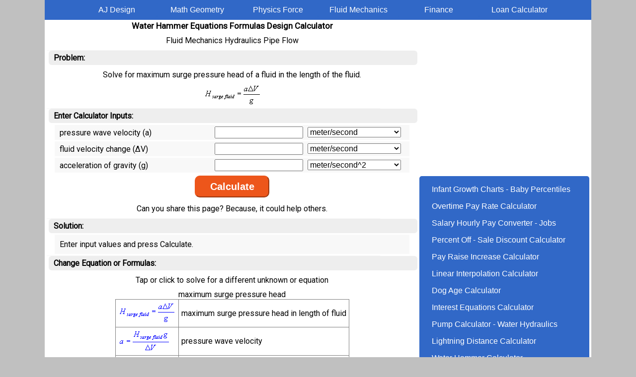

--- FILE ---
content_type: text/html
request_url: https://www.ajdesigner.com/phpwaterhammer/maximum_pressure_head_equation.php
body_size: 6623
content:
<!DOCTYPE HTML>
<html>
<head>
<meta http-equiv="Content-Type" content="text/html; charset=utf-8">
<meta name="description" content="Water hammer calculator solving for maximum surge pressure head of a fluid given pressure wave velocity, fluid velocity change and acceleration of gravity">
<meta name="keywords" content="water hammer calculator maximum surge pressure head fluid wave velocity change acceleration gravity">
<meta property="og:image" content="https://www.ajdesigner.com/aj_01.jpg">
<meta property="og:type" content="article" />
<meta property="og:title" content="Water Hammer Maximum Surge Pressure Head Equations Formulas Calculator" />
<title>Water Hammer Maximum Surge Pressure Head Equations Formulas Calculator</title>
<!-- Google tag (gtag.js) -->
<script async src="https://www.googletagmanager.com/gtag/js?id=G-NH0V0E2DLC"></script>
<script>
  window.dataLayer = window.dataLayer || [];
  function gtag(){dataLayer.push(arguments);}
  gtag('js', new Date());

  gtag('config', 'G-NH0V0E2DLC');
</script>
<meta name="viewport" content="width=device-width, initial-scale=1.0" >
<meta property="fb:admins" content="1698169647" >
<meta property="fb:app_id" content="656467871124792" >
<link rel="canonical" href="https://www.ajdesigner.com/phpwaterhammer/maximum_pressure_head_equation.php">
<link rel="preconnect" href="https://fonts.googleapis.com">
<link rel="preconnect" href="https://fonts.gstatic.com" crossorigin>
<script async src="https://pagead2.googlesyndication.com/pagead/js/adsbygoogle.js?client=ca-pub-6158058519275033" crossorigin="anonymous"></script>
<link
    rel="preload"
    href="https://fonts.googleapis.com/css?family=Roboto&display=swap"
    as="style"
    onload="this.onload=null;this.rel='stylesheet'"
/>
<noscript>
    <link
        href="https://fonts.googleapis.com/css?family=Roboto&display=swap"
        rel="stylesheet"
        type="text/css"
    />
</noscript>
<style>
html{text-align:center}
body{text-align:center;background-color:#c0c0c0;margin:0;font-family: 'Roboto', sans-serif;}
#wrapper{width:100%;max-width:1100px;min-width:320px;text-align:left;margin:0 auto;background-color:white;overflow:auto}
#ctop{width:100%}
#cfloatc2{width:100%;margin:0;text-align:center;float:left}
#cfloatc3{width:100%;margin:5px 0 0 0;text-align:center;float:left;background-color:#FFFFFF;padding:10px 0 10px 0;border-radius:6px}
hr{width:90%;color:#f7f7f7;background-color:#f7f7f7;height:1px;border:0px;margin:3px 0 0 0 }
h1.header{font-size:17px;margin:2px 0;padding:0}
h2.header{font-size:15px;margin:2px 0;padding:0}
div.h2{font-size:15px;margin:2px auto;padding:0;text-align:center}
h3.header{font-size:15px;margin:4px 0;padding:0}
h4.label{font-size:16px;text-align:left;margin:0 0 0 4px;padding:0;text-decoration:underline}
h2.label{font-size:16px;text-align:left;margin:0 0 0 4px;padding:5px 0 5px 10px;background-color:#eeeeee;border-radius:6px}
table.ajcen{margin:auto;border:1px;padding:5px;border-style:groove;border-collapse:collapse}
td.ajcen{border:1px;border-style:solid;border-color:gray;padding:5px;text-align:left}
div.ajtacen{text-align:center}
div.ajdtext{text-align:left;margin:12px 8px 16px 8px;}
div.ajdtextcen{text-align:center;margin:10px 8px 10px 8px;}
p.ajdtext{text-align:left;margin:12px 8px 16px 8px;}
p.ajdtextcen{text-align:center;margin:10px 8px 10px 8px;}
a.ajlink:link,a.ajlink:visited,a.ajlink2:link,a.ajlink2:visited{width:90%;min-width:290px;font-family:Arial,sans-serif;color:white;background-color:#3168C7;text-align:left;padding:8px 4px 8px 20px;text-decoration:none;display:inline-block;margin:0;border-radius:6px}
a.ajlink:hover,a.ajlink:active,a.ajlink2:hover,a.ajlink2:active{background-color:#C45500}
div.ajlinkheader,a.ajlinkheader:link,a.ajlinkheader:visited{width:45%;min-width:140px;font-family:Arial,sans-serif;color:white;background-color:#3168C7;padding:8px 4px 8px 4px;text-decoration:none;text-align:center;display:inline-block;margin:0;border-radius:6px}
div.ajlinkheader:hover,a.ajlinkheader:hover,a.ajlinkheader:active{background-color:#C45500}
input.ajd[type='text'],input.ajd[type='number'],input.ajd[type='submit'],select.ajd{font-size:16px}
input.ajd[type="text"],input.ajd[type="number"]{width:95%;-moz-box-sizing:border-box;-webkit-box-sizing: border-box;box-sizing:border-box;}
input[type='text'],input[type='number'],input[type='submit'],select{font-size:16px}
input[type="text"],input[type="number"]{width:50%}
.ajcenter{margin:0 auto;text-align:center}
div.resp{margin:10px auto;text-align:center}
div.ajunitsection{display:none}

.m4000{margin:4px 0 0 0}

div.ajform{width:98%;margin:3px auto;padding:3px;border:0;text-align:center;background-color:#f8f8f8}
div.ajform1{width:98%;text-align:left;display:inline-block;margin:0;padding:0;border:0;vertical-align:middle}
div.ajform2{width:98%;text-align:left;padding:0;display:inline-block;padding:0;border:0;margin:0}
div.ajform3{width:49%;text-align:left;display:inline-block;padding:0;border:0;margin:0}
div.ajform4{width:49%;text-align:left;display:inline-block;padding:0;border:0;margin:0}
select.ajform{width:100%}

div.ajconversion{width:98%;margin:3px auto;padding:3px;border:0;text-align:center;background-color:#f8f8f8}
div.ajconversion1{width:98%;text-align:left;display:inline-block;margin:0;padding:0;border:0;vertical-align:top}
div.ajconversion2{width:98%;text-align:left;padding:0;display:inline-block;padding:0;border:0;margin:0}
div.ajconversion3{width:55%;text-align:left;display:inline-block;padding:0;border:0;margin:0}
div.ajconversion4{width:45%;text-align:left;display:inline-block;padding:0;border:0;margin:0}

div.ajsolution{width:98%;margin:3px auto;padding:3px;border:0;text-align:center;background-color:#f8f8f8}
div.ajsolution1{width:98%;text-align:left;display:inline-block;margin:0;padding:7px 0;border:0;vertical-align:top}
div.ajsolution1cb{width:98%;text-align:center;display:inline-block;margin:0;padding:7px 0;border:0;vertical-align:top;font-weight:700;font-size:17px}
div.ajsolution2{width:98%;text-align:left;padding:0;display:inline-block;padding:0;border:0;margin:0}
div.ajsolution3{width:55%;text-align:left;display:inline-block;padding:0;border:0;margin:0}
div.ajsolution4{width:45%;text-align:left;display:inline-block;padding:0;border:0;margin:0}

@media(min-width:571px){
div.ajform{width:95%}
div.ajform1{width:44%}
div.ajform2{width:54%}
div.ajconversion{width:95%}
div.ajconversion3{width:49%}
div.ajconversion4{width:49%}
div.ajsolution{width:95%}
div.ajsolution3{width:49%}
div.ajsolution4{width:49%}
}

table.ajform{margin:0 auto;padding:0;border:0;text-align:center;width:316px;background-color:#f5f5f5}
table.ajsolution{margin:0 auto;padding:0;border:0;text-align:center;width:316px;background-color:#f4f4f4}
table.ajconversion{margin:0 auto;text-align:center;width:316px;background-color:#f5f5f5}

@media (min-width:1121px) {
#cfloatc2{width:746px;margin:0 0 0 4px}
#cfloatc3{width:342px;margin:5px 0 0 4px}}

@media(min-width:465px){div.ajlinkheader,a.ajlinkheader:link,a.ajlinkheader:visited{width:30%;}}
@media(min-width:926px){div.ajlinkheader,a.ajlinkheader:link,a.ajlinkheader:visited{width:14%;}}

@media(min-width:651px){a.ajlink:link,a.ajlink:visited,a.ajlink2:link,a.ajlink2:visited{width:45%;}}
@media(min-width:981px){a.ajlink:link,a.ajlink:visited,a.ajlink2:link,a.ajlink2:visited{width:29%;}}
@media(min-width:1121px){a.ajlink:link,a.ajlink:visited,a.ajlink2:link,a.ajlink2:visited{width:90%;}}
</style><script>var buttonIndex="56";</script>
<style type="text/css">#ajdButton{-webkit-appearance:none; font-size:20px; border-radius:10px; color:white;   background-color:#ED561B; border-color:#ED561B; font-weight:bold; min-height:44px; min-width:150px}</style><!-- Mon Oct 14 2024 05:00:19 GMT+0000 (Coordinated Universal Time) -->
</head>
<body>
<div id="wrapper">
<div id="ctop"><div class="ajcenter" style="margin:0;background-color:#3168C7;padding:3px 0px">
<a id="ajmenu1" class="ajlinkheader" href="https://www.ajdesigner.com">AJ Design</a><div id="ajmenu" style="background-color:#3168C7;display:none" class="ajlinkheader" onclick="toggleMenu()"><div style="display:inline;font-size:13px">&#9776;</div> Menu</div><a id="ajmenu2" class="ajlinkheader" href="https://www.ajdesigner.com/index_math.php">Math Geometry</a><a id="ajmenu3" class="ajlinkheader" href="https://www.ajdesigner.com/index_physics.php">Physics Force</a><a id="ajmenu4" class="ajlinkheader" href="https://www.ajdesigner.com/index_fluid_mechanics.php">Fluid Mechanics</a><a id="ajmenu5" class="ajlinkheader" href="https://www.ajdesigner.com/index_real_estate_investment.php">Finance</a><a id="ajmenu6" class="ajlinkheader" href="https://www.ajdesigner.com/fl_loan/loan.php">Loan Calculator</a>
</div></div>
<div id="cfloatc2">
<h1 class="header">Water Hammer Equations Formulas Design Calculator</h1>
<p class="ajdtextcen">Fluid Mechanics Hydraulics Pipe Flow</p>
<hr>
<h2 class="label">Problem:</h2>
<p class="ajdtextcen">Solve for maximum surge pressure head of a fluid in the length of the fluid.</p>
<div class="m4000"><img src="https://www.ajdesigner.com/images/aa/maximum_pressure_head_equation.png" alt="maximum surge pressure head" width="114" height="41"></div>
<hr>
<h2 class="label">Enter Calculator Inputs:</h2>
<div id="ajscroll" style="margin:4px auto 0 auto">
<FORM METHOD="POST" onsubmit="submitForm(event)">
<div class="ajform"><div class="ajform1">pressure wave velocity (a)</div><div class="ajform2"><div class="ajform3"><INPUT class="ajd" NAME="value_a" TYPE="number" STEP="any" VALUE="" ></div><div class="ajform4">
<SELECT class="ajform" NAME="unit_a"><OPTION VALUE="meter/second">meter/second</OPTION><OPTION VALUE="centimeter/hour">centimeter/hour</OPTION><OPTION VALUE="centimeter/second">centimeter/second</OPTION><OPTION VALUE="foot/day">foot/day</OPTION><OPTION VALUE="foot/hour">foot/hour</OPTION><OPTION VALUE="foot/minute">foot/minute</OPTION><OPTION VALUE="foot/second">foot/second</OPTION><OPTION VALUE="inch/day">inch/day</OPTION><OPTION VALUE="inch/hour">inch/hour</OPTION><OPTION VALUE="inch/minute">inch/minute</OPTION><OPTION VALUE="inch/second">inch/second</OPTION><OPTION VALUE="kilometer/day">kilometer/day</OPTION><OPTION VALUE="kilometer/hour">kilometer/hour</OPTION><OPTION VALUE="kilometer/minute">kilometer/minute</OPTION><OPTION VALUE="kilometer/second">kilometer/second</OPTION><OPTION VALUE="knot">knot</OPTION><OPTION VALUE="mach sea level 15 C">mach sea level 15 C</OPTION><OPTION VALUE="meter/day">meter/day</OPTION><OPTION VALUE="meter/hour">meter/hour</OPTION><OPTION VALUE="meter/minute">meter/minute</OPTION><OPTION VALUE="mile/day">mile/day</OPTION><OPTION VALUE="mile/hour">mile/hour</OPTION><OPTION VALUE="mile/minute">mile/minute</OPTION><OPTION VALUE="mile/second">mile/second</OPTION><OPTION VALUE="millimeter/second">millimeter/second</OPTION><OPTION VALUE="speed of light in vacuum">speed of light in vacuum</OPTION><OPTION VALUE="yard/second">yard/second</OPTION></SELECT></div></div></div><div class="ajform"><div class="ajform1">fluid velocity change (&Delta;V)</div><div class="ajform2"><div class="ajform3"><INPUT class="ajd" NAME="value_dV" TYPE="number" STEP="any" VALUE="" ></div><div class="ajform4">
<SELECT class="ajform" NAME="unit_dV"><OPTION VALUE="meter/second">meter/second</OPTION><OPTION VALUE="centimeter/hour">centimeter/hour</OPTION><OPTION VALUE="centimeter/second">centimeter/second</OPTION><OPTION VALUE="foot/day">foot/day</OPTION><OPTION VALUE="foot/hour">foot/hour</OPTION><OPTION VALUE="foot/minute">foot/minute</OPTION><OPTION VALUE="foot/second">foot/second</OPTION><OPTION VALUE="inch/day">inch/day</OPTION><OPTION VALUE="inch/hour">inch/hour</OPTION><OPTION VALUE="inch/minute">inch/minute</OPTION><OPTION VALUE="inch/second">inch/second</OPTION><OPTION VALUE="kilometer/day">kilometer/day</OPTION><OPTION VALUE="kilometer/hour">kilometer/hour</OPTION><OPTION VALUE="kilometer/minute">kilometer/minute</OPTION><OPTION VALUE="kilometer/second">kilometer/second</OPTION><OPTION VALUE="knot">knot</OPTION><OPTION VALUE="mach sea level 15 C">mach sea level 15 C</OPTION><OPTION VALUE="meter/day">meter/day</OPTION><OPTION VALUE="meter/hour">meter/hour</OPTION><OPTION VALUE="meter/minute">meter/minute</OPTION><OPTION VALUE="mile/day">mile/day</OPTION><OPTION VALUE="mile/hour">mile/hour</OPTION><OPTION VALUE="mile/minute">mile/minute</OPTION><OPTION VALUE="mile/second">mile/second</OPTION><OPTION VALUE="millimeter/second">millimeter/second</OPTION><OPTION VALUE="speed of light in vacuum">speed of light in vacuum</OPTION><OPTION VALUE="yard/second">yard/second</OPTION></SELECT></div></div></div><div class="ajform"><div class="ajform1">acceleration of gravity (g)</div><div class="ajform2"><div class="ajform3"><INPUT class="ajd" NAME="value_g" TYPE="number" STEP="any" VALUE="" ></div><div class="ajform4">
<SELECT class="ajform" NAME="unit_g"><OPTION VALUE="meter/second^2">meter/second^2</OPTION><OPTION VALUE="centimeter/day^2">centimeter/day^2</OPTION><OPTION VALUE="centimeter/hour^2">centimeter/hour^2</OPTION><OPTION VALUE="centimeter/minute^2">centimeter/minute^2</OPTION><OPTION VALUE="centimeter/second^2">centimeter/second^2</OPTION><OPTION VALUE="foot/day^2">foot/day^2</OPTION><OPTION VALUE="foot/hour^2">foot/hour^2</OPTION><OPTION VALUE="foot/minute^2">foot/minute^2</OPTION><OPTION VALUE="foot/second^2">foot/second^2</OPTION><OPTION VALUE="inch/second^2">inch/second^2</OPTION><OPTION VALUE="kilometer/day^2">kilometer/day^2</OPTION><OPTION VALUE="kilometer/hour^2">kilometer/hour^2</OPTION><OPTION VALUE="kilometer/minute^2">kilometer/minute^2</OPTION><OPTION VALUE="kilometer/second^2">kilometer/second^2</OPTION><OPTION VALUE="knot/second">knot/second</OPTION><OPTION VALUE="meter/day^2">meter/day^2</OPTION><OPTION VALUE="meter/hour^2">meter/hour^2</OPTION><OPTION VALUE="meter/minute^2">meter/minute^2</OPTION><OPTION VALUE="mile/day^2">mile/day^2</OPTION><OPTION VALUE="mile/hour^2">mile/hour^2</OPTION><OPTION VALUE="mile/minute^2">mile/minute^2</OPTION><OPTION VALUE="mile/second^2">mile/second^2</OPTION><OPTION VALUE="millimeter/second^2">millimeter/second^2</OPTION><OPTION VALUE="yard/second^2">yard/second^2</OPTION></SELECT></div></div></div>
<table style="margin:0 auto">
<tr>
<td><INPUT class="ajd" TYPE="hidden" NAME="button" VALUE="1"><INPUT id="ajdButton" TYPE="submit" class="ajform" NAME="submit" VALUE="Calculate"></td>
</tr>
</table>
</FORM>
<p class="ajdtextcen" style="margin-top:10px;margin-bottom:10px">Can you share this page? Because, it could help others.</p>
</div>
<hr><h2 class="label">Solution:</h2><div id='ajsolution'><div class="ajsolution"><div class="ajsolution1">Enter input values and press Calculate.</div></div></div><div class="ajunitsection"><hr><h2 class="label">Solution In Other Units:</h2><div id='ajotherunits'><div class='ajconversion'><div class="ajconversion1">Enter input values and press Calculate.</div></div></div></div><div class="ajunitsection"><hr><h2 class="label">Input Unit Conversions:</h2><div id='ajinputconversion'><div class="ajconversion"><div class="ajconversion1">Enter input values and press Calculate.</div></div></div></div><hr>
<h2 class="label">Change Equation or Formulas:</h2>
<p class="ajdtextcen">Tap or click to solve for a different unknown or equation</p>
<div style="margin:10px 0 0 0">maximum surge pressure head</div>
<table class="ajcen">
<tr><td class="ajcen"><a href="maximum_pressure_head_equation.php"><img src="https://www.ajdesigner.com/images/aa/l_maximum_pressure_head_equation.png" alt="maximum surge pressure head" width="114" height="41"></a></td><td class="ajcen">maximum surge pressure head in length of fluid</td></tr>
<tr><td class="ajcen"><a href="maximum_pressure_head_equation_wave_velocity.php"><img src="https://www.ajdesigner.com/images/aa/l_maximum_pressure_head_equation_wave_velocity.png" alt="pressure wave velocity" width="103" height="42"></a></td><td class="ajcen">pressure wave velocity</td></tr>
<tr><td class="ajcen"><a href="maximum_pressure_head_equation_fluid_velocity_change.php"><img src="https://www.ajdesigner.com/images/aa/l_maximum_pressure_head_equation_fluid_velocity_change.png" alt="fluid velocity change" width="116" height="42"></a></td><td class="ajcen">fluid velocity change</td></tr>
<tr><td class="ajcen"><a href="maximum_pressure_head_equation_gravity_acceleration.php"><img src="https://www.ajdesigner.com/images/aa/l_maximum_pressure_head_equation_gravity_acceleration.png" alt="" width="94" height="43"></a></td><td class="ajcen">acceleration of gravity</td></tr>
</table><br>
maximum surge pressure for a fluid<br>
<table class="ajcen">
<tr><td class="ajcen"><a href="maximum_pressure_fluid_equation.php"><img src="https://www.ajdesigner.com/images/aa/l_maximum_pressure_fluid_equation.png" alt="maximum surge pressure for a fluid" width="115" height="40"></a></td><td class="ajcen">maximum surge pressure for a fluid</td></tr>
<tr><td class="ajcen"><a href="maximum_pressure_fluid_equation_wave_velocity.php"><img src="https://www.ajdesigner.com/images/aa/l_maximum_pressure_fluid_equation_wave_velocity.png" alt="pressure wave velocity" width="119" height="45"></a></td><td class="ajcen">pressure wave velocity</td></tr>
<tr><td class="ajcen"><a href="maximum_pressure_fluid_equation_velocity_change.php"><img src="https://www.ajdesigner.com/images/aa/l_maximum_pressure_fluid_equation_velocity_change.png" alt="fluid velocity change" width="133" height="45"></a></td><td class="ajcen">fluid velocity change</td></tr>
<tr><td class="ajcen"><a href="maximum_pressure_fluid_equation_unit_weight.php"><img src="https://www.ajdesigner.com/images/aa/l_maximum_pressure_fluid_equation_unit_weight.png" alt="unit weight of fluid" width="117" height="41"></a></td><td class="ajcen">unit weight of fluid</td></tr>
<tr><td class="ajcen"><a href="maximum_pressure_fluid_equation_gravity_acceleration.php"><img src="https://www.ajdesigner.com/images/aa/l_maximum_pressure_fluid_equation_gravity_acceleration.png" alt="acceleration of gravity" width="112" height="44"></a></td><td class="ajcen">acceleration of gravity</td></tr>
</table><br>
maximum surge pressure for water<br>
<table class="ajcen">
<tr><td class="ajcen"><a href="maximum_pressure_water_equation.php"><img src="https://www.ajdesigner.com/images/aa/l_maximum_pressure_water_equation.png" alt="maximum surge pressure for water" width="118" height="41"></a></td><td class="ajcen">maximum surge pressure for water</td></tr>
<tr><td class="ajcen"><a href="maximum_pressure_water_equation_wave_velocity.php"><img src="https://www.ajdesigner.com/images/aa/l_maximum_pressure_water_equation_wave_velocity.png" alt="pressure wave velocity" width="126" height="42"></a></td><td class="ajcen">pressure wave velocity</td></tr>
<tr><td class="ajcen"><a href="maximum_pressure_water_equation_velocity_change.php"><img src="https://www.ajdesigner.com/images/aa/l_maximum_pressure_water_equation_velocity_change.png" alt="water velocity change" width="140" height="42"></a></td><td class="ajcen">water velocity change</td></tr>
<tr><td class="ajcen"><a href="maximum_pressure_water_equation_acceleration_gravity.php"><img src="https://www.ajdesigner.com/images/aa/l_maximum_pressure_water_equation_acceleration_gravity.png" alt="acceleration of gravity" width="118" height="43"></a></td><td class="ajcen">acceleration of gravity</td></tr>
</table><br>
water hammer pressure increase<br>
<table class="ajcen">
<tr><td class="ajcen"><a href="pressure_increase_equation.php"><img src="https://www.ajdesigner.com/images/aa/l_pressure_increase_equation.png" alt="pressure increase" width="114" height="38"></a></td><td class="ajcen">pressure increase</td></tr>
<tr><td class="ajcen"><a href="pressure_increase_equation_flow_velocity.php"><img src="https://www.ajdesigner.com/images/aa/l_pressure_increase_equation_flow_velocity.png" alt="flow velocity" width="88" height="42"></a></td><td class="ajcen">flow velocity</td></tr>
<tr><td class="ajcen"><a href="pressure_increase_equation_upstream_pipe_length.php"><img src="https://www.ajdesigner.com/images/aa/l_pressure_increase_equation_upstream_pipe_length.png" alt="upstream pipe length" width="87" height="41"></a></td><td class="ajcen">upstream pipe length</td></tr>
<tr><td class="ajcen"><a href="pressure_increase_equation_valve_closing_time.php"><img src="https://www.ajdesigner.com/images/aa/l_pressure_increase_equation_valve_closing_time.png" alt="valve closing time" width="83" height="43"></a></td><td class="ajcen">valve closing time</td></tr>
<tr><td class="ajcen"><a href="pressure_increase_equation_inlet_pressure.php"><img src="https://www.ajdesigner.com/images/aa/l_pressure_increase_equation_inlet_pressure.png" alt="inlet pressure" width="116" height="38"></a></td><td class="ajcen">inlet pressure</td></tr>
</table>

<hr>
<h2 class="label">References - Books:</h2>
<p class="ajdtext">National Resources Conservation Service. National Engineering Handbook. 1995. United States Department of Agriculture.</p>

<div class="resp">

</div>
</div>
<div id="cfloatc3">

<div class="ajcenter" style="margin:10px auto">
<!-- 2024_responsive_vertical -->
<ins class="adsbygoogle"
     style="display:block"
     data-ad-client="ca-pub-6158058519275033"
     data-ad-slot="3332399097"
     data-ad-format="auto"
     data-full-width-responsive="true"></ins>
<script>
     (adsbygoogle = window.adsbygoogle || []).push({});
</script>
</div>
<div style="padding:10px 0;margin:10px 0;background-color:#3168C7;border-radius:5px;"><a class="ajlink" href="https://www.infantchart.com">Infant Growth Charts - Baby Percentiles</a>
<a class="ajlink" href="https://www.ajdesigner.com/php_overtimepay/overtimepayrate.php">Overtime Pay Rate Calculator</a>
<a class="ajlink" href="https://www.hourlysalaries.com">Salary Hourly Pay Converter - Jobs</a>
<a class="ajlink" href="https://www.percentoffcalculator.com">Percent Off - Sale Discount Calculator</a>
<a class="ajlink" href="https://www.ajdesigner.com/fl_pay_raise/payraise.php">Pay Raise Increase Calculator</a>
<a class="ajlink" href="https://www.ajdesigner.com/phpinterpolation/linear_interpolation_equation.php">Linear Interpolation Calculator</a>
<a class="ajlink" href="https://www.ajdesigner.com/fl_dog_age/dog_age.php">Dog Age Calculator</a>
<a class="ajlink2" href="https://www.ajdesigner.com/phpinterest/interest_compound_a.php">Interest Equations Calculator</a>
<a class="ajlink2" id="s0" href="https://www.ajdesigner.com/phppump/pump_equations_water_horse_power.php">Pump Calculator - Water Hydraulics</a>
<a class="ajlink2" id="s1" href="https://www.ajdesigner.com/phplightningdistance/lightning_distance.php">Lightning Distance Calculator</a>
<a class="ajlink2" id="s2" href="https://www.ajdesigner.com/phpwaterhammer/maximum_pressure_head_equation.php">Water Hammer Calculator</a>
<a class="ajlink2" id="s3" href="https://www.ajdesigner.com/phphazenwilliams/hazen_williams_fluids_equations_mean_velocity.php">Hazen Williams Equations Calculator</a>
<a class="ajlink2" id="s4" href="https://www.ajdesigner.com/phprainwaterharvest/rain_fall_harvest.php">Rainwater Harvesting Collection</a>
<a class="ajlink2" id="s5" href="https://www.ajdesigner.com/phpbernoulli/bernoulli_theorem_equation_head_loss.php">Bernoulli Theorem Calculator</a>
<a class="ajlink2" id="s6" href="https://www.ajdesigner.com/index_fluid_mechanics.php">Fluid Mechanics Equations Calculators</a>
<a class="ajlink2" id="s7" href="https://www.ajdesigner.com/phpdarcyweisbach/pipe_darcy_weisbach_equation_head_loss.php">Darcy-Weisbach Equations Calculator</a>
<!-- Mon Nov 10 2025 09:15:01 GMT+0000 (Coordinated Universal Time) -->
</div></div>
<div style="clear:both"></div>
<div style="width:100%">
<div class="ajcenter" style="width:100%;background-color:#3168C7;padding:5px 0;margin:5px 0">
<a class="ajlinkheader" href="https://www.ajdesigner.com">Home: Popular</a><a class="ajlinkheader" href="https://www.ajdesigner.com/index_02.htm">Index 1</a><a class="ajlinkheader" href="https://www.ajdesigner.com/index_03.htm">Index 2</a><a class="ajlinkheader" href="https://www.ajdesigner.com/index_04.htm">Index 3</a><a class="ajlinkheader" href="https://www.ajdesigner.com/index_05.php">Index 4</a><a class="ajlinkheader" href="https://www.infantchart.com">Infant Chart</a><a class="ajlinkheader" href="https://www.ajdesigner.com/index_math.php">Math Geometry</a><a class="ajlinkheader" href="https://www.ajdesigner.com/index_physics.php">Physics Force</a><a class="ajlinkheader" href="https://www.ajdesigner.com/index_fluid_mechanics.php">Fluid Mechanics</a><a class="ajlinkheader" href="https://www.ajdesigner.com/index_real_estate_investment.php">Finance</a><a class="ajlinkheader" href="https://www.ajdesigner.com/fl_loan/loan.php">Loan Calculator</a><a class="ajlinkheader" href="https://www.rncalc.com">Nursing Math</a>
</div>
<div style="width:100%;background-color:white;padding:15px 0 0 0"><div class="ajtacen">
<p>Online Web Apps, Rich Internet Application, Technical Tools, Specifications, How to Guides, Training, Applications, Examples, Tutorials, Reviews, Answers, Test Review Resources, Analysis, Homework Solutions, Worksheets, Help, Data and Information for Engineers, Technicians, Teachers, Tutors, Researchers, K-12 Education, College and High School Students, Science Fair Projects and Scientists<br><br>
By Jimmy Raymond<br>
<a href="https://www.linkedin.com/in/jimmyraymond"><img src="https://www.ajdesigner.com/images/b/btn_linkin.png" width="160" height="33" style="border:0" alt="View Jimmy Rayamond's profile on LinkedIn"></a><br><br>
Contact: <a href="mailto:aj@ajdesigner.com">aj@ajdesigner.com</a></p>
<p><a href="https://www.ajdesigner.com/legal.php">Privacy Policy, Disclaimer and Terms</a></p>
<p>Copyright 2002-2015</p>
</div></div></div></div>
<script>
    async function submitForm(event) {
        event.preventDefault(); // Prevent the default form submission
        const form = event.target;
        const formData = new FormData(form);
        try {
            const response = await fetch('./calc/maximum_pressure_head_equation.php', {
                method: 'POST',
                body: formData
            });

            const result = await response.json();

            // Handle the response data
            if (result.error) {
                alert('Error: Invalid input value. Check for blank or non-numberic values.');

                const solutionElement = document.getElementById("ajsolution");
                if (solutionElement){
                    solutionElement.innerHTML =  '<div class="ajsolution"><div class=\"ajsolution1\">Enter input values and press Calculate.<\/div><\/div>';
                }

                for (let element of document.getElementsByClassName("ajunitsection")){
                    element.style.display="none";
                }
            } 
            else {

                const solutionElement = document.getElementById("ajsolution");
                if (solutionElement){
                    const solutionHTML = 
                        '<div class="ajsolution">' + 
                        '<div class="ajsolution1cb">' + result.result_caption + ' = ' + result.result_value + ' ' + (result.result_unit?result.result_unit:'') + '<\/div>' +
                        '<\/div>';
                    solutionElement.innerHTML = solutionHTML;
                }

                const otherUnitsElement = document.getElementById("ajotherunits");
                if (otherUnitsElement){
                    let solutionHTML = "<div class='ajconversion'><div class='ajconversion1'>" +  result.result_caption + '<\/div><\/div>';
                    for (const [key, value] of Object.entries(result.other_units)) {
                        solutionHTML += '<div class="ajconversion">';
                        solutionHTML += '<div class="ajconversion2">';
                        solutionHTML += '<div class=\"ajconversion3\">= ' +  value + '<\/div>';
                        solutionHTML += '<div class=\"ajconversion4\">' + (key?key:'') + '<\/div>';
                        solutionHTML += '<\/div>';
                        solutionHTML += '<\/div>';
                    }
                    otherUnitsElement.innerHTML = solutionHTML;
                }

                const inputConversionElement = document.getElementById("ajinputconversion");
                if (inputConversionElement){
                    let solutionHTML = '';
                    for (const [key, value] of Object.entries(result.cva)){
                        solutionHTML += '<div class="ajconversion">';
                        solutionHTML += '<div class=\"ajconversion1\">' +  result.input_captions[key] + "<\/div>";
                        solutionHTML += '<div class="ajconversion2">';
                        solutionHTML += '<div class=\"ajconversion3\">= ' + result.input_values[key] + "<\/div>";
                        solutionHTML += "<div class=\"ajconversion4\">" + (result.input_units[key]?result.input_units[key]:'') + " <\/div>";
                        solutionHTML += '<\/div>';
                        solutionHTML += '<div class="ajconversion2">';
                        solutionHTML += '<div class=\"ajconversion3\">= ' + result.cva[key] + "<\/div>";
                        solutionHTML += '<div class=\"ajconversion4\">' + (result.cun[key]?result.cun[key]:'') + " <\/div>";
                        solutionHTML += '<\/div>';
                        solutionHTML += '<\/div>';
                    }
                    inputConversionElement.innerHTML = solutionHTML;
                }
                for (let element of document.getElementsByClassName("ajunitsection")){
                    element.style.display="block";
                }

            }
        } 
        catch (error) {
            console.error('Error:', error);
        }
    }
</script>

<script>
updateMenu();
window.addEventListener("resize", updateMenu);
function AJHide(str){document.getElementById(str).style.display = "none";}
function AJShow(str){document.getElementById(str).style.display = "inline-block";}
function updateMenu(){
if(window.innerWidth > 465){AJHide("ajmenu");AJShow("ajmenu2");AJShow("ajmenu3");AJShow("ajmenu4");AJShow("ajmenu5");AJShow("ajmenu6");}
else{AJShow("ajmenu");AJHide("ajmenu2");AJHide("ajmenu3");AJHide("ajmenu4");AJHide("ajmenu5");AJHide("ajmenu6");}
}
function toggleMenu(){
if(document.getElementById("ajmenu2").style.display == "inline-block"){AJHide("ajmenu2");AJHide("ajmenu3");AJHide("ajmenu4");AJHide("ajmenu5");AJHide("ajmenu6");}
else{AJShow("ajmenu2");AJShow("ajmenu3");AJShow("ajmenu4");AJShow("ajmenu5");AJShow("ajmenu6");}
}
</script>

<script>
function downloadJSAtOnload() {




if (navigator.sendBeacon && (location.hostname.includes("ajdesigner.com") || location.hostname.includes("localhost"))) {

   var classname = document.getElementsByClassName("ajlink2");
	var aLinks = [];

   for (var i = 0; i < classname.length; i++) {
      classname[i].addEventListener('click', myFunction, false);
	   aLinks[i] = classname[i].innerHTML;
   }	
   var payLoad = {pageEvent : "load",
                  pathName  : location.pathname,
                  linkTexts : aLinks};
   navigator.sendBeacon('https://1x76w9v0lh.execute-api.us-east-1.amazonaws.com/prod/AJNavClick',JSON.stringify(payLoad));

   var myButton = document.getElementById("ajdButton");
	
	if (myButton != null){
      myButton.addEventListener('click', buttonClick, false);

      var payLoad = {pageEvent   : "loadButton",
                     buttonIndex : buttonIndex};
      navigator.sendBeacon('https://1x76w9v0lh.execute-api.us-east-1.amazonaws.com/prod/AJNavClick',JSON.stringify(payLoad));
	}
}

}
var myFunction = function() {
	var payLoad = {pageEvent : "navClick",
	               pathName  : location.pathname,
	               slotID    : this.id,
	               linkText  : this.innerHTML};
   navigator.sendBeacon('https://1x76w9v0lh.execute-api.us-east-1.amazonaws.com/prod/AJNavClick',JSON.stringify(payLoad));
};

var buttonClick = function() {
	var payLoad = {pageEvent   : "clickButton",
                  buttonIndex : buttonIndex};
   navigator.sendBeacon('https://1x76w9v0lh.execute-api.us-east-1.amazonaws.com/prod/AJNavClick',JSON.stringify(payLoad));
};


////////////
if (window.addEventListener)
window.addEventListener("load", downloadJSAtOnload, false);
else if (window.attachEvent)
window.attachEvent("onload", downloadJSAtOnload);
else window.onload = downloadJSAtOnload;
</script>
</body>
</html>


--- FILE ---
content_type: text/html; charset=utf-8
request_url: https://www.google.com/recaptcha/api2/aframe
body_size: 269
content:
<!DOCTYPE HTML><html><head><meta http-equiv="content-type" content="text/html; charset=UTF-8"></head><body><script nonce="m1_5UhikY6LXOA--6Vibcw">/** Anti-fraud and anti-abuse applications only. See google.com/recaptcha */ try{var clients={'sodar':'https://pagead2.googlesyndication.com/pagead/sodar?'};window.addEventListener("message",function(a){try{if(a.source===window.parent){var b=JSON.parse(a.data);var c=clients[b['id']];if(c){var d=document.createElement('img');d.src=c+b['params']+'&rc='+(localStorage.getItem("rc::a")?sessionStorage.getItem("rc::b"):"");window.document.body.appendChild(d);sessionStorage.setItem("rc::e",parseInt(sessionStorage.getItem("rc::e")||0)+1);localStorage.setItem("rc::h",'1763005618924');}}}catch(b){}});window.parent.postMessage("_grecaptcha_ready", "*");}catch(b){}</script></body></html>